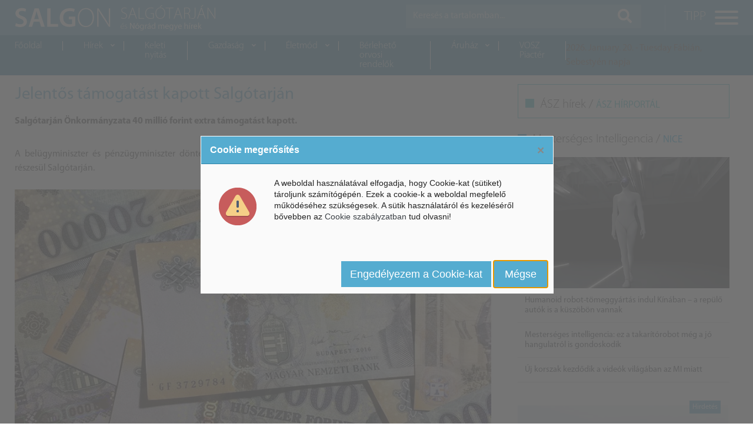

--- FILE ---
content_type: text/html; charset=UTF-8
request_url: https://www.salgon.hu/salgotarjan/jelentos-tamogatast-kapott-salgotarjan
body_size: 4120
content:
<!DOCTYPE html>
<html lang="hu">
<head>
	<title>Jelentős támogatást kapott Salgótarján</title>
	<meta http-equiv="Content-Type" content="text/html; charset=UTF-8" />
	<meta name="viewport" content="width=device-width, initial-scale=1.0, maximum-scale=1, user-scalable=yes">

	
<meta name="keywords" content="Salgótarján, Nógrád, Nógrád megye, Salgótarján hírek, Nógrád hírek" />
<meta name="description" content="Salgótarján és Nógrád megye friss hírek és információk" />
<meta property="og:url" content="https://www.salgon.hu/salgotarjan/jelentos-tamogatast-kapott-salgotarjan" />
<meta property="og:description" content="Salgótarján és Nógrád megye friss hírek és információk" />
<meta name="dc.publisher" content="https://www.salgon.hu/salgotarjan/jelentos-tamogatast-kapott-salgotarjan" />
<meta name="dc.description" content="Salgótarján és Nógrád megye friss hírek és információk" />
<meta name="dc.language" content="hu" />
	<link href="/tmp/cache/css/06911dfe906f52f427a0df8fdffa182e.css" type="text/css" rel="stylesheet" media="all">

	<script>
		var url_base = '/', oldIE = false, is_mobile = 0;
		window.token = '9df232f735eda93f43866452b50b82f2';
	</script>

	<!--[if lte IE 8]>
	<script type="text/javascript" src="/templates/salgon/themes/default/themes/default/js/html5shiv.js"></script>
	<script type="text/javascript">var oldIE = true; </script>
	<style>header,section,footer,aside,nav{display: block;} #ContentOuter {height: auto!important;}</style>
	<![endif]-->

	<link rel="shortcut icon" type="image/icon" href="/favicon.ico"/>
	<link rel="shortcut icon" type="image/x-icon" href="/favicon.ico"/>
	<link href="https://fonts.googleapis.com/css?family=Open+Sans:400,600,700,700i&subset=latin-ext" rel="stylesheet">
</head>

<body>
	<div id="App" class="main-holder">
		<header>
			<div id="header" class="fixed-top">
    <div class="bg-default py-2">
        <div class="container-fluid">
            <div class="d-flex justify-content-between">
                <a class="logo" href="/">
                    <img src="/templates/salgon/themes/default/images/logo.png">
                </a>
                <div class="d-flex">
                    <div id="search">
                        <button id="searchTrigger" class="d-block d-md-none">
                            <i class="fas fa-search"></i>
                        </button>
                        <form id="searchWrapper" method="post" action="/kereses">
                            <div class="input-group">
                                <input type="text" name="search[text]" class="form-control" placeholder="Keresés a tartalomban..." aria-label="Keresés a tartalomban...">
                                <div class="input-group-append m-md-0">
                                    <button type="submit" class="px-2 px-md-3">
                                        <span class="d-block d-md-none">Keresés</span>
                                        <i class="d-none d-md-block fas fa-search"></i>
                                    </button>
                                </div>
                            </div>
                        </form>
                    </div>
                    <button id="menuTrigger" class="hamburger hamburger--collapse pr-0" type="button">
                        <span class="hamburger-label d-none d-lg-flex">TIPP</span>
                        <span class="hamburger-box">
                            <span class="hamburger-inner"></span>
                        </span>
                    </button>
                </div>
            </div>
        </div>
    </div>
    <div class="bg-default-dark p-05 p-lg-0">
        <div class="container-fluid d-none d-lg-flex justify-content-between align-items-center">
            <div id="headSubMenu">
                <ul id="mainmenu1" class="category-list" ><li class=""><a href="/"  >Főoldal</a><li class=""><a href="javascript:void(0)"  ><span class="icon fas fa-chevron-down d-none d-lg-block"></span>Hírek</a><ul  class="sub" ><li class=""><a href="/salgotarjan"  >Salgótarján - Nógrád megye</a><li class=""><a href="https://nice.hu/belfold" target="_blank" >Belföldi hírek</a></ul><li class=""><a href="https://www.kinaon.com/" target="_blank" >Keleti nyitás</a><li class=""><a href="javascript:void(0)"  ><span class="icon fas fa-chevron-down d-none d-lg-block"></span>Gazdaság</a><ul  class="sub" ><li class=""><a href="/Mesthttps://nice.hu/mesterseges-intelligenciaerseges-intelligencia" target="_blank" >Mesterséges Intelligencia</a><li class=""><a href="/vallalat-kkv"  >Vállalat - KKV</a></ul><li class=""><a href="javascript:void(0)"  ><span class="icon fas fa-chevron-down d-none d-lg-block"></span>Életmód</a><li class=""><a href="https://millennium-egeszsegkozpont.hu/hu/dentistry/berelheto-rendelok-es-mutok" target="_blank" >Bérlehető orvosi rendelők </a><li class=""><a href="javascript:void(0)"  ><span class="icon fas fa-chevron-down d-none d-lg-block"></span>Áruház</a><ul  class="sub" ><li class=""><a href="https://www.vatera.hu/" target="_blank" >Árverés - Vatera</a><li class=""><a href="http://www.webrobogo.net/" target="_blank" >Robogó</a><li class=""><a href="http://piacter.vallalkozo.info/" target="_blank" >Vállalkozók Virtuális Piactere</a></ul><li class=""><a href="https://voszpiacter.hu/" target="_blank" >VOSZ Piactér</a></ul>                <span class="menu-line"></span>
            </div>
            <div class="text-white font-weight-light">
                <span>2026. January. 20. - Tuesday</span>
                <span class="font-weight-bold">Fábián, Sebestyén napja</span>
            </div>
        </div>
    </div>
    <div class="container-fluid position-fixed">
        <div id="menuWrap" class="position-fixed">
            <ul id="mainmenu3" class="category-list" ><li class=""><a href="/magunkrol"  >Magunkról</a><li class=""><a href="https://www.mconet.hu/kapcsolat" target="_blank" >Kapcsolat</a><li class=""><a href="/kereses"  >Archívum</a></ul>        </div>
    </div>
</div>
		</header>

		<section id="content" class="main container-fluid">
			
			<section id="ArticlePage" class="row">
	<div class="col-12 col-md-7 col-lg-8">
		<article class="row">
			<h2 class="category-title col-12 py-3 px-3">Jelentős támogatást kapott Salgótarján</h2>

			<div id="sText" class="col-12 mb-3">
				<p style="text-align: justify;"><strong>Salg&oacute;tarj&aacute;n &Ouml;nkorm&aacute;nyzata 40 milli&oacute; forint extra t&aacute;mogat&aacute;st kapott.</strong></p>			</div>
			<div id="lText" class="col-12 mb-3">
				<div style="text-align: justify;">A bel&uuml;gyminiszter &eacute;s p&eacute;nz&uuml;gyminiszter d&ouml;nt&eacute;s&eacute;nek &eacute;rtelm&eacute;ben 40 milli&oacute; forint vissza nem t&eacute;r&iacute;tendő t&aacute;mogat&aacute;sban r&eacute;szes&uuml;l Salg&oacute;tarj&aacute;n.</div>
<div style="text-align: justify;">&nbsp;</div>
<div><em><strong><img style="display: block; margin-left: auto; margin-right: auto;" src="/upload/2022/januar/forint.jpg" alt="" width="900" height="600" /></strong></em></div>
<div style="text-align: center;"><em><strong>Salg&oacute;tarj&aacute;n 1,7 milli&aacute;rd forint t&aacute;mogat&aacute;sban r&eacute;szes&uuml;lt 2020 &eacute;s 2021 k&ouml;z&ouml;tt</strong></em></div>
<div style="text-align: justify;">&nbsp;</div>
<div style="text-align: justify;">Egymilli&aacute;rd forintot osztottak fel 111 &ouml;nkorm&aacute;nyzat k&ouml;z&ouml;tt, melyből Salg&oacute;tarj&aacute;n az &ouml;t&ouml;dik legmagasabb &ouml;sszeget kapta meg.</div>
<div style="text-align: justify;">&nbsp;</div>
<div style="text-align: justify;">Salg&oacute;tarj&aacute;n 2020 v&eacute;g&eacute;től 2021 v&eacute;g&eacute;ig 1,7 milli&aacute;rd forint t&aacute;mogat&aacute;sban r&eacute;szes&uuml;lt, melyből 1 milli&aacute;rd forint szabadon felhaszn&aacute;lhat&oacute;, a 700 milli&oacute; pedig a beruh&aacute;z&aacute;sokhoz kapcsol&oacute;dik.</div>
<div style="text-align: justify;">&nbsp;</div>
<div style="text-align: justify;">Salg&oacute;tarj&aacute;n k&ouml;lts&eacute;gvet&eacute;se 2021 &eacute;v v&eacute;g&eacute;n volt az elm&uacute;lt &eacute;vekhez viszony&iacute;tva a legstabilabb.</div>
<div style="text-align: justify;">&nbsp;</div>
<div style="text-align: justify;">BG</div>
<div style="text-align: justify;">Forr&aacute;s: 3100, Becs&oacute; Zsolt orsz&aacute;ggyűl&eacute;si k&eacute;pviselő k&ouml;z&ouml;ss&eacute;gi oldala</div>
<div style="text-align: justify;">A k&eacute;pek illusztr&aacute;ci&oacute;k</div>
				<div class="addthis_inline_share_toolbox"></div>
			</div>

			
			<div class="fb-comments" data-href="https://www.salgon.hu/?controller=news&action=show&id=10216" data-numposts="10" data-width="100%"></div>
		</article>
	</div>

	<aside class="col-12 col-md-5 col-lg-4">
		<div class="col-12 mb-md-3">
    <div class="bg-piority">
        <h2 class="block-title">ÁSZ hírek / <a href="https://www.aszhirportal.hu/" target="_blank">ÁSZ HÍRPORTÁL</a></h2>
            </div>
</div>
<div class="col-12 mb-md-3">
    <h2 class="block-title py-2 light">Mesterséges Intelligencia / <a href="https://www.nice.hu/" target="_blank">NICE</a></h2>
    
<div class="news-lead">
    <div class="news-lead-image">
        <img src="https://www.nice.hu/upload/2026/Januar/humanoid_xpeng_iron_000.jpg" class="sm-img" />
    </div>
    <h3 class="news-lead-title m-0"><a href="https://www.nice.hu/mesterseges-intelligencia/humanoid-robot-tomeggyartas-indul-kinaban-a-repulo-autok-is-a-kuszobon-vannak" target="_blank">Humanoid robot-tömeggyártás indul Kínában – a repülő autók is a küszöbön vannak</a></h3>
</div>

<div class="news-lead">
    <div class="news-lead-image">
        
    </div>
    <h3 class="news-lead-title m-0"><a href="https://www.nice.hu/mesterseges-intelligencia/mesterseges-intelligencia-ez-a-takaritorobot-meg-a-jo-hangulatrol-is-gondoskodik" target="_blank">Mesterséges intelligencia: ez a takarítórobot még a jó hangulatról is gondoskodik</a></h3>
</div>

<div class="news-lead">
    <div class="news-lead-image">
        
    </div>
    <h3 class="news-lead-title m-0"><a href="https://www.nice.hu/mesterseges-intelligencia/uj-korszak-kezdodik-a-videok-vilagaban-az-mi-miatt" target="_blank">Új korszak kezdődik a videók világában az MI miatt</a></h3>
</div>
</div>
<div class="col-12">
    <!-- BANNER -->
    <div class="banner py-2 text-center float-left w-100">
        <p><a href="http://www.mti.hu" target="_blank" rel="noopener"><img src="/upload/2020/MTI_logo.jpg" alt="MTI_logo" /> </a></p>    </div>
</div>
<div class="col-12 mb-md-3">
    <h2 class="block-title py-2 red">Belföldi hírek / <a href="https://www.belfoldihirek.com/" target="_blank">Belföld</a></h2>
    </div>	</aside>

</section>

<div id="fb-root"></div>
<script async defer crossorigin="anonymous" src="https://connect.facebook.net/hu_HU/sdk.js#xfbml=1&version=v7.0&appId=542829569066973&autoLogAppEvents=1" nonce="cKIUuD3d"></script>
		</section>

		<footer class="float-left w-100">
			<div id="footer" class="container-fluid bg-default">
    <div class="d-flex flex-wrap flex-lg-nowrap py-3 justify-content-between align-items-center">
        <a class="order-1" href="/">
            <img src="/templates/salgon/themes/default/images/logo.png">
        </a>
        <a class="order-2 order-lg-3" href="//www.mconet.hu" target="_blank">
            <img src="/templates/salgon/themes/default/images/mconet.png">
        </a>
        <div class="copyright pt-3 mt-3 pt-lg-0 mt-lg-0 text-white order-3 order-lg-2 text-center text-lg-right w-100">
            <div class="d-flex foot-menu justify-content-center justify-content-lg-end">
                <ul id="mainmenu2" class="category-list" ><li class=""><a href="https://www.mconet.hu/kapcsolat" target="_blank" >Kapcsolatfelvétel</a><li class=""><a href="https://www.mconet.hu/adatvedelmi-nyilatkozat" target="_blank" >Adatvédelmi nyilatkozat</a><li class=""><a href="https://www.mconet.hu/kapcsolat" target="_blank" >Impresszum</a></ul>            </div>
            <div class="px-2 d-flex flex-column flex-lg-row justify-content-center justify-content-lg-end">
                <span>MCOnet 2001-2026. - Minden jog fentartva!</span>&nbsp;
                <span>Copyright &copy; - www.mconet.hu</span>
            </div>
        </div>
    </div>
</div>		</footer>
	</div>

	<script src="/templates/default/themes/default/js/vendor/pace.min.js?_=1598789631" type="text/javascript"></script>
<script src="/templates/default/themes/default/js/vendor/jquery.min.js?_=1598789631" type="text/javascript"></script>
<script src="/templates/default/themes/default/js/vendor/popper.min.js?_=1598789632" type="text/javascript"></script>
<script src="/templates/default/themes/default/js/vendor/bootstrap.min.js?_=1598789631" type="text/javascript"></script>
<script src="/templates/default/themes/default/js/vendor/mobile-detect.min.js?_=1598789631" type="text/javascript"></script>
<script src="/templates/default/themes/default/js/modules/gw.js?_=1598789631" type="text/javascript"></script>
<script src="/templates/salgon/themes/default/js/lazyload.min.js?_=1598787809" type="text/javascript"></script>
<script src="/templates/salgon/themes/default/js/metismenu.js?_=1598787809" type="text/javascript"></script>
<script src="/templates/salgon/themes/default/js/cookie.js?_=1598787809" type="text/javascript"></script>
<script src="/templates/default/themes/default/js/vendor/zebra_dialog.js?_=1598789631" type="text/javascript"></script>
<script src="/templates/salgon/themes/default/js/site.js?_=1598787809" type="text/javascript"></script>
<script>var md = device = new MobileDetect(window.navigator.userAgent);</script>


		<script>
	$(function() {
		Site.cookieWarning("<p>A weboldal haszn&aacute;lat&aacute;val elfogadja, hogy Cookie-kat (s&uuml;tiket) t&aacute;roljunk sz&aacute;m&iacute;t&oacute;g&eacute;p&eacute;n. Ezek a cookie-k a weboldal megfelelő műk&ouml;d&eacute;s&eacute;hez sz&uuml;ks&eacute;gesek. A s&uuml;tik haszn&aacute;lat&aacute;r&oacute;l &eacute;s kezel&eacute;s&eacute;ről bővebben az <a href=\"/cookie-szabalyzat\">Cookie szab&aacute;lyzatban</a> tud olvasni!</p>", false);
	});
	</script>
	</body>
</html>

--- FILE ---
content_type: text/css
request_url: https://www.salgon.hu/tmp/cache/css/06911dfe906f52f427a0df8fdffa182e.css
body_size: 3
content:
@import url('/templates/salgon/themes/default/css/variables.css?_=1606308228');
@import url('/templates/salgon/themes/default/css/pace.css?_=1598787808');
@import url('/templates/salgon/themes/default/css/fonts.css?_=1598787809');
@import url('/templates/salgon/themes/default/css/fontawesome.min.css?_=1598787809');
@import url('/templates/salgon/themes/default/css/bootstrap.min.css?_=1598787808');
@import url('/templates/salgon/themes/default/css/hamburgers.css?_=1598787809');
@import url('/templates/salgon/themes/default/css/metisMenu.min.css?_=1598787809');
@import url('/templates/salgon/themes/default/css/style.css?_=1598787809');
@import url('/templates/salgon/themes/default/css/style_desktop.css?_=1598787809');
@import url('/templates/default/themes/default/css/vendor/zebra_dialog.css?_=1598789630');


--- FILE ---
content_type: text/css
request_url: https://www.salgon.hu/templates/salgon/themes/default/css/variables.css?_=1606308228
body_size: -66
content:
:root {
	--default: #55acd0; 
	--default-dark: #2c84a8; 
	--default-light: #10aae8; 
	--default-sao: #36bdc4; 
	--first: #55acd0; 
	--second: #2c84a8; 
	--third: #3c3b33; 
	--fourth: #e60101; 
	--font-family: MyriadPro, Open Sans, sans-serif;
}

--- FILE ---
content_type: application/javascript
request_url: https://www.salgon.hu/templates/salgon/themes/default/js/cookie.js?_=1598787809
body_size: 984
content:

/*!
 * jQuery Cookie Plugin v1.3.1
 * https://github.com/carhartl/jquery-cookie
 *
 * Copyright 2013 Klaus Hartl
 * Released under the MIT license
 */
( function(factory) {
    if ( typeof define === 'function' && define.amd) {
       // AMD. Register as anonymous module.
       define(['jquery'], factory);
   } else {
       // Browser globals.
       factory(jQuery);
   }
}(function($) {

   var pluses = /\+/g;

   function decode(s) {
       if (config.raw) {
           return s;
       }
       try {
           // If we can't decode the cookie, ignore it, it's unusable.
           return decodeURIComponent(s.replace(pluses, ' '));
       } catch(e) {
       }
   }

   function decodeAndParse(s) {
       if (s.indexOf('"') === 0) {
           // This is a quoted cookie as according to RFC2068, unescape...
           s = s.slice(1, -1).replace(/\\"/g, '"').replace(/\\\\/g, '\\');
       }

       s = decode(s);

       try {
           // If we can't parse the cookie, ignore it, it's unusable.
           return config.json ? JSON.parse(s) : s;
       } catch(e) {
       }
   }

   var config = $.cookie = function(key, value, options) {

       // Write
       if (value !== undefined) {
           options = $.extend({}, config.defaults, options);

           if ( typeof options.expires === 'number') {
               var days = options.expires, t = options.expires = new Date();
               t.setDate(t.getDate() + days);
           }

           value = config.json ? JSON.stringify(value) : String(value);

           return (document.cookie = [config.raw ? key : encodeURIComponent(key), '=', config.raw ? value : encodeURIComponent(value), options.expires ? '; expires=' + options.expires.toUTCString() : '', // use expires attribute, max-age is not supported by IE
               options.path ? '; path=' + options.path : '', options.domain ? '; domain=' + options.domain : '', options.secure ? '; secure' : ''].join(''));
       }

       // Read

       var result = key ? undefined : {};

       // To prevent the for loop in the first place assign an empty array
       // in case there are no cookies at all. Also prevents odd result when
       // calling $.cookie().
       var cookies = document.cookie ? document.cookie.split('; ') : [];

       for (var i = 0, l = cookies.length; i < l; i++) {
           var parts = cookies[i].split('=');
           var name = decode(parts.shift());
           var cookie = parts.join('=');

           if (key && key === name) {
               result = decodeAndParse(cookie);
               break;
           }

           // Prevent storing a cookie that we couldn't decode.
           if (!key && ( cookie = decodeAndParse(cookie)) !== undefined) {
               result[name] = cookie;
           }
       }

       return result;
   };

   config.defaults = {};

   $.removeCookie = function(key, options) {
       if ($.cookie(key) !== undefined) {
           // Must not alter options, thus extending a fresh object...
           $.cookie(key, '', $.extend({}, options, {
               expires : -1
           }));
           return true;
       }
       return false;
   };

}));